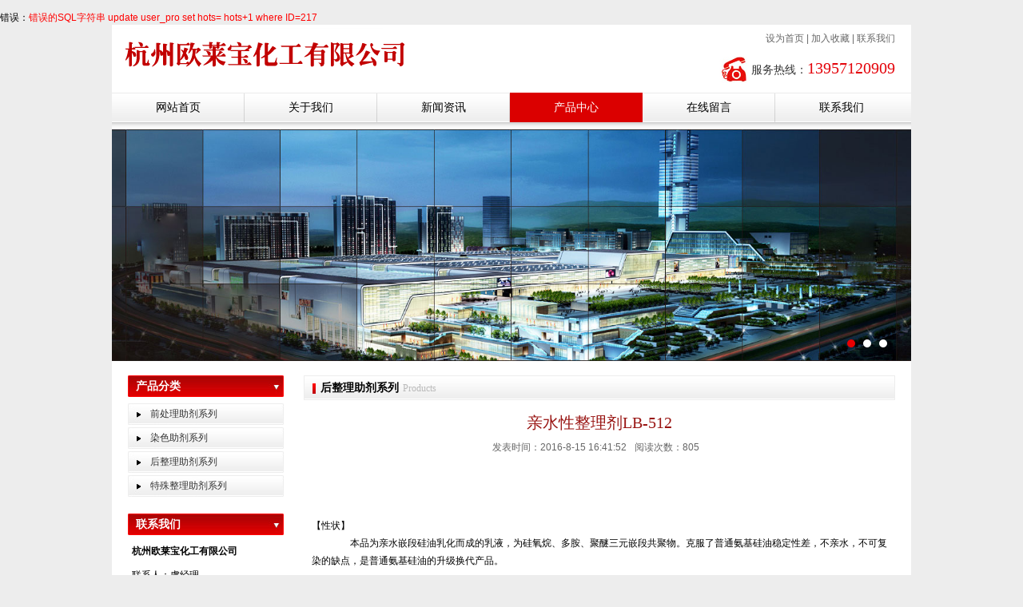

--- FILE ---
content_type: text/html
request_url: http://hzolbhg.com/proview.asp?id=217
body_size: 3491
content:
<BR>错误：<font color = red>错误的SQL字符串 update user_pro set hots= hots+1 where ID=217</font>

<!DOCTYPE html PUBLIC "-//W3C//DTD XHTML 1.0 Transitional//EN" "http://www.w3.org/TR/xhtml1/DTD/xhtml1-transitional.dtd">
<html xmlns="http://www.w3.org/1999/xhtml">
<head>
	<meta http-equiv="Content-Type" content="text/html; charset=gb2312" />
    <title>亲水性整理剂LB-512_杭州欧莱宝化工有限公司</title>
    <meta name="keywords" content="杭州欧莱宝化工有限公司">
    <meta name="description" content="杭州欧莱宝化工有限公司">
	<link href="css/style.css" rel="stylesheet" type="text/css" />
    <link href="css/commen.css" rel="stylesheet" type="text/css" />
    <script type="text/javascript" src="js/jquery-1.9.1.min.js"></script>
    <script type="text/javascript" src="js/jquery.jslides.js"></script>
    <script type="text/javascript" src="js/Html5.js"></script>
</head>
<body>
<header>
    <div id="header" class="clearfix">
        <h1 class="float_l"><a title="南京首屏科技有限公司" href="index.asp"><img src="images/logo.gif" alt="南京首屏科技有限公司" border="0"/></a></h1>
        <div class="header2 float_r">
            <div class="header2_1 float_r"><a onclick="this.style.behavior='url(#default#homepage)';this.setHomePage(window.location);"  href="#">设为首页</a> | <a href="javascript:window.external.AddFavorite(location.href,document.title)">加入收藏</a> | <a href="about.asp?id=7">联系我们</a></div>
            <div class="clear"></div>
            <div class="header2_2 float_r"><font>服务热线：</font>13957120909</div>
        </div>
    </div>
</header>
<div class="clear"></div>
<div id="nav" class="clearfix">
    <ul>
        <li><a href="index.asp" >网站首页</a></li>
        <li><a href="about.asp" >关于我们</a></li>
        <li><a href="news.asp" >新闻资讯</a></li>
        <li><a href="product.asp" class="current">产品中心</a></li>
        <li><a href="guestlist.asp" >在线留言</a></li>
        <li class="last"><a href="about.asp?id=7" >联系我们</a></li>
    </ul>
</div>
<div id="banner">
    <div id="full-screen-slider">
        <ul id="slides">
        	
			<li style="background:url('upload/20151151230292972.jpg') no-repeat center top; background-size:cover;"></li>
			
			<li style="background:url('upload/201511512301034058.jpg') no-repeat center top; background-size:cover;"></li>
			
			<li style="background:url('upload/20151201745333105.jpg') no-repeat center top; background-size:cover;"></li>
			
        </ul>
    </div>
</div>
<div class="clear"></div> 
<div id="mainbody">
	<div class="mainbody clearfix">
    	<div class="aside float_l">
    <div class="aside1">
        <div class="lan"><h2>产品分类</h2></div>
        <div class="aside1_2 clearfix">
            <ul class="clearfix">
            	
				<li><a href="product.asp?pathstr=327">前处理助剂系列</a></li>
				
				<li><a href="product.asp?pathstr=363">染色助剂系列</a></li>
				
				<li><a href="product.asp?pathstr=364">后整理助剂系列</a></li>
				
				<li><a href="product.asp?pathstr=365">特殊整理助剂系列</a></li>
				
            </ul>
        </div>
    </div>
    <div class="aside2">
        <div class="lan"><h2>联系我们</h2></div>
        <div class="aside2_2 clearfix">
            <strong>杭州欧莱宝化工有限公司</strong> <br />
联系人：虞经理<br />
座机：0571-85864771<br />
手机：13957120909<br />
地址：杭州市下城区华丰路178号怡乐银座4-2-601<br />
        </div>
    </div>
</div> 
        <div class="mainbox float_r">
            <div class="lan2"><h2>后整理助剂系列<font>Products</font></h2></div>
            <div class="mainbox_2">
                <div class="padd detail lineH">
                    <h4>亲水性整理剂LB-512</h4>
                    <div class="xxbiaoti"><span>发表时间：2016-8-15 16:41:52</span><span>阅读次数：805</span></div>
                    <div class="padd" align="center">
                    
                    </div>
                    <div class="m">
                        <p align="center" style="text-align:center;">
	<br />
</p>
<p align="center" style="text-align:center;">
	<br />
</p>
<p>
	【性状】
</p>
<p style="text-indent:36.0pt;">
	本品为亲水嵌段硅油乳化而成的乳液，为硅氧烷、多胺、聚醚三元嵌段共聚物。克服了普通氨基硅油稳定性差，不亲水，不可复染的缺点，是普通氨基硅油的升级换代产品。
</p>
<p style="text-indent:36.0pt;">
	<br />
</p>
<p>
	【性能】
</p>
<p style="text-indent:36.0pt;">
	外&nbsp; 观：无色或浅黄色透明液体
</p>
<p style="text-indent:36.0pt;">
	离子性：阳离子
</p>
<p style="text-indent:36.0pt;">
	P H 值：6-7
</p>
<p style="text-indent:36.0pt;">
	稳定性：1%水乳液24小时不分层
</p>
<p>
	【用途】<span></span> 
</p>
<p style="text-indent:42.0pt;">
	本品广泛用于各种织物的亲水、柔软处理。因具有反应性基因和亲水基因，故对各种纤维有极强的亲合力。且大大改善织物的亲水性，抗静电性。克服了易起毛球的缺点。尤其适用于纯棉内衣、毛巾、羊毛混纺等织物<span>。可达到瞬间吸水的效果，手感优于普通氨基硅油，不漂油、无硅斑、不粘辊，柔软整理后，可复染，特别安全。耐酸、耐高温、耐高剪切，不黄变。手感蓬松、柔软、滑糯、丰满、自然。</span>
</p>
<p style="text-indent:42.0pt;">
	<span></span> 
</p>
<p style="text-indent:42.0pt;">
	<br />
</p>
<p>
	【用法】<span></span> 
</p>
<p style="text-indent:42.0pt;">
	推荐用量0.4<span>-0.8g/L</span> 
</p>
<p style="text-indent:42.0pt;">
	可按常规工艺加工。在室温或<span>30-40</span>度下一浸一轧或二浸二轧。<span></span> 
</p>
<p style="text-indent:42.0pt;">
	60度烘干。<span></span> 
</p>
<p style="text-indent:42.0pt;">
	焙烘：<span>120-170</span>度，时间为<span>30</span>秒（合成纤维）<span></span> 
</p>
<p style="text-indent:42.0pt;">
	焙烘：<span>100-120</span>度，时间为<span>30</span>秒（天然纤维）<span></span> 
</p>
<p style="text-indent:42.0pt;">
	焙烘；<span>100</span>度左右，时间为<span>30</span>秒（丝织物）<span></span> 
</p>
<p style="text-indent:42.0pt;">
	<br />
</p>
                    </div>
                    
                    <div class="pres"><a href="proview.asp?id=216">上一篇：毛晴丝光柔软剂LB-503</a></div>
                    
                    <div class="pres"><a href="proview.asp?id=218">下一篇：摇粒起毛剂LB-513</a></div>
                    
                </div>
            </div>
        </div>
        <div class="clear"></div>
    </div>
</div>
<footer>
	<div id="footer" class="text_c">
    	版权所有：杭州欧莱宝化工有限公司&nbsp; &nbsp;&nbsp;<a target="_blank" href="https://beian.miit.gov.cn">浙ICP备16022767号-1</a><br>
        <a style="border-left:4px solid #ff3300; padding-left:3px;" href="http://www.shouping.com.cn"  title="杭州百度推广">杭州百度推广</a> <a href="http://www.shouping.com.cn" title="杭州百度公司">杭州百度公司</a> <a href="www.shouping.com.cn" title="杭州百度总代理">杭州百度总代理</a>提供建站支持
    </div>
</footer>
</body>
</html>

--- FILE ---
content_type: text/css
request_url: http://hzolbhg.com/css/style.css
body_size: 2512
content:
@charset "utf-8";
/*  全局  */
#header,#banner,#nav,#mainbody,#footer { width:1000px; padding:0px; margin:0px auto; background-color:#fff;}
/*  header  */
#header { height:85px; }
#header h1 { width:436px;}
.header2 { padding-right:20px;}
.header2_1 {  color:#666666; }
.header2_1 a { color:#666666; font-size:12px; line-height:35px;}

.header2_2 { height:38px; line-height:38px; padding-left:40px;font-family:"微软雅黑"; background:url(../images/w.gif) no-repeat left center; color:#e4030a; font-size:20px;}
.header2_2 font { display:inline-block; font-size:14px; color:#333333; }
/*  nav  */
#nav { height:44px; background:url(../images/nav.gif) repeat-x;}
#nav ul li { float:left; text-align:center; background:url(../images/nav2.gif) no-repeat right top; }
#nav ul li a { color:#000; font-size:14px; display:block; text-align:center; line-height:37px; width:166px;}
#nav li .current,#nav li a:hover { text-decoration:none; background-color:#db0000; color:#fff;}
#nav .last { background:none;}
/*  banner  */
#banner {  height:290px;padding:0px; margin:0px auto;}
#full-screen-slider { width:1000px; height:290px; float:left; position:relative;}
#slides { display:block; width:100%; height:290px; list-style:none; padding:0; margin:0; position:relative;}
#slides li {display: block;width: 100%;height: 100%;list-style: none;padding: 0;margin: 0;position: absolute;top: 2px;}
#slides li a { display:block; width:100%; height:100%; text-indent:-9999px;}
#pagination { display:block; list-style:none; position:absolute; left:50%; top:260px; z-index:9900;  padding:5px 15px 5px 0; margin:0;}
#pagination li { display:block; list-style:none; width:10px; height:10px; float:left; margin-left:10px; border-radius:10px; background:#FFF; }
#pagination li a { display:block; width:100%; height:100%; padding:0; margin:0;  text-indent:-9999px;}
#pagination li.current { background:#e80002;}

/*mainbody*/
#mainbody { padding-top:20px; padding-bottom:20px; }
.aside { width:195px; margin-left:20px;_margin-left:10px;}
.lan { background:url(../images/w.jpg) no-repeat; width:195px; height:27px;}
.lan h2 { font-size:14px; color:#fff; line-height:27px; margin-left:10px;}
/*产品分类*/
.aside1_2 ul { padding:8px 0px;}
.aside1_2 ul li { float:left; background:url(../images/w2.jpg) no-repeat; width:195px; height:27px; margin-bottom:3px;}
.aside1_2 ul li a { line-height:27px; padding-left:28px; display:block;}
.aside1_2 ul li a:hover { color:#970b19; font-weight:bold;}
/*联系我们*/
.aside2 { margin-top:10px;}
.aside2_2 { line-height:30px; padding:5px;}

/*公司简介*/
.mainbox { width:740px; margin-right:20px;_margin-right:10px;}
.lan2 { background:url(../images/lanbg.gif) repeat-x; border:1px solid #ededed; height:29px; line-height:29px; padding:0px 10px;}
.lan2 h2 { font-size:14px; color:#000; padding-left:10px; background:url(../images/e.gif) no-repeat left center;}
.lan2 h2 font { color:#bababa; font-family:"微软雅黑"; font-size:12px; font-weight:normal; padding-left:5px;}
.main1 { height:263px; overflow:hidden;}
.main1a { width:404px;}
.main1a_2 { padding:10px; line-height:24px;}

/*新闻中心*/
.main1b { width:315px; border-left:1px dashed #ededed; padding-left:8px;}
.main1b_2 { padding:10px;}
.main1b_2 dl dt { width:154px; height:114px;}
.main1b_2 dl dt img { width:144px; height:114px; border:1px solid #e7e7e7;}
.main1b_2 dl dd { width:140px; color:#666666; line-height:20px;}
.main1b_2 dl dd h5 { color:#7a7a7a !important;}
.main1b_2 ul { margin-top:8px;}
.main1b_2 ul li { display:block;}
.main1b_2 ul li span { color:#ff0000;}
.main1b_2 ul li a { color:#333333; line-height:22px;}
.main1b_2 ul li a:hover { text-decoration:underline;}

/*产品中心*/
.product li { float:left; margin:5px 8px;}
.product li a{ display:block; text-align: center;color:#000;line-height:20px;}
.product li a img{ width:139px; height:118px; }
#demoxia{overflow:hidden;width:735px; height:311px;_height:290px; padding:8px 0px 0px 0px; margin-left:3px; }
#indemoxia{float:left;width:800%;}
#demo1xia,#demo2xia{float:left;}


/*底部*/
#footer { background:url(../images/foot.gif) no-repeat center top; line-height:23px; padding:20px 0px; color:#444444;}
#footer a { color:#444444;}
/*      内页      */
.mainbox_2a { padding:10px; line-height:24px; color:#555;}
/*产品展示*/
.mainbox_2a dl { margin:10px 10px 0px 20px;_margin:10px 10px 0px 10px; float:left; height:200px;}
.mainbox_2a dl dt { width:207px; height:169px;}
.mainbox_2a dl dt img { width:205px; height:167px; border:1px solid #d8d8d8;}
.mainbox_2a dl dd { text-align:center;}
.mainbox_2a dl dd a { color:#333; line-height:24px; display:block; }

/*公司新闻*/
.mainbox_2a ul { margin:0px 0px 15px 10px;}
.mainbox_2a li { height:40px; width:710px; border-bottom:1px dashed #999;}
.mainbox_2a li a { color:#333; display:block; height:40px; line-height:40px; padding-left:3px;}
.mainbox_2a li a:hover { text-decoration:none; color:#b20404;}
.mainbox_2a li span { line-height:40px; color:#7c7c7c;}
/*--详细--*/
.time2 { margin-top:10px;}
.show_pic{font-family:'微软雅黑'; padding-top:10px; margin:0px 40px;}
.pic_cp img{max-width:650px; border:1px solid #ccc; margin-top:10px; }
.nrr { padding:10px; line-height:24px; color:#333;}



.message li{margin-top:15px; font-family:'微软雅黑'; font-size:13px;}
	.message li label{float:left;width:100px;text-align:right;line-height:20px;}
	.message li div{float:left;width:480px;}
	.message li div textarea{border:1px solid #ccc;width:480px;height:120px;font-size:12px;color:#555;line-height:20px;padding:5px;}
.input_m,.input_b,.input_s{border:1px solid #ccc;background:#fff;margin-right:5px;height:20px;line-height:20px;color:#555;}
.input_m{width:185px;}
.input_b{width:360px;}
.input_s{width:65px;}
	.yanzheng{border:1px solid #ccc;display:inline-block;width:70px;height:20px;vertical-align:top;}
.up_but{cursor:pointer;font-size:12px;background:#991513;color:#fff;border:none; line-height:25px; padding:0 6px;}
/*detail*/
.detail h4 { text-align:center; color:#991513;font-size:20px; font-weight:normal; font-family:'微软雅黑'}
.xxbiaoti {text-align:center;height:35px;line-height:35px; font-size:12px;  }
.xxbiaoti span {margin-right:10px; color:#666;}
.xxbiaoti a {padding:0px 5px; color:#0b5eaa;}
.detail .m { padding:10px; line-height:22px; font-size:12px;}
.pres{background:#e6e6e6;color:#0f0f0f;border-top:2px solid #fff;display:block;height:30px;line-height:30px;padding:0 10px;}
.pres a{color:#333}
.detail img{max-width:700px;_width:expression(document.body.clientWidth > 700 ? "700px" : "auto");}








--- FILE ---
content_type: text/css
request_url: http://hzolbhg.com/css/commen.css
body_size: 1061
content:
@charset "utf-8";
/*--------------通用样式--------------*/
html,body{width:100%;height:100%;font: 12px "宋体",Arial, sans-serif; background-color:#ededed;}
*{margin:0;padding:0;}
img{ border:0;}
ol, ul {list-style: none;}
a{text-decoration:none;outline:none; color:#333;}
small { font-size:12px;}
.hand{ cursor:pointer;}
table td { border-collapse:collapse; border:1px solid #999;}
.padd{padding-top:15px;}

/*文本对齐方式*/
.text_c{text-align:center;}
.text_r{text-align: right;}
.text_l{text-align: left!important;}
/*浮动和清除浮动*/
.clear{clear:both;}
.float_l{float:left;}
.float_r{float:right;}
/*显示隐藏*/
.clearfix:after {content: "."; display: block;  height: 0; clear: both;  visibility: hidden;}
/* Hides from IE-mac \*/
* html .clearfix {height: 1%;}
/*字体颜色*/
.blue{color:#78cef7;}
.black { color:#000;}
.gray{color:#6d6d6d;}
.red{color:#ff0000;}
.green{color:#093;}
.white{color:#fff;}
/*字体大小*/
h2 {font-size:22px;}
h3 {font-size:18px;}
h4 {font-size:16px;}
h5 {font-size:14px;}
h6 {font-size:12px;}
.f14 { font-size:14px;}
.f12 { font-size:12px;}
.ma_t { margin-top:10px;}
/*文字修饰*/
.bold{font-weight:bold !important;}
/*分页*/
.sh_page{margin:15px 0;height:33px;line-height:33px;*line-height:50px;}
.sh_page a{padding:5px 8px;border:1px solid #ccc;margin-left:3px;color:#5b5b5b;}
.dangqian{background:#efefef;}

.fanye{ color:#bd0303;line-height:20px;margin:30px 0px 20px 0px;}
.fanye div {background-color:#ececec; padding:3px 3px 3px 6px; margin-top:5px;}
.fanye a { color:#000;}
.fanye a:hover{text-decoration:underline;}

--- FILE ---
content_type: application/x-javascript
request_url: http://hzolbhg.com/js/Html5.js
body_size: 347
content:
// JavaScript Document

//璁剧疆浣庣増鏈祻瑙堝櫒鏀寔html5鏍囩绀轰緥
document.createElement("header");
document.createElement("nav");
document.createElement("article");
document.createElement("section");
document.createElement("aside");
document.createElement("footer");
document.createElement("dialog");
document.createElement("figure");
document.createElement("hgroup");
document.createElement("menu");
document.createElement("time");
document.createElement("mark");
document.createElement("audio");
document.createElement("video");
document.createElement("details");
document.createElement("summary");